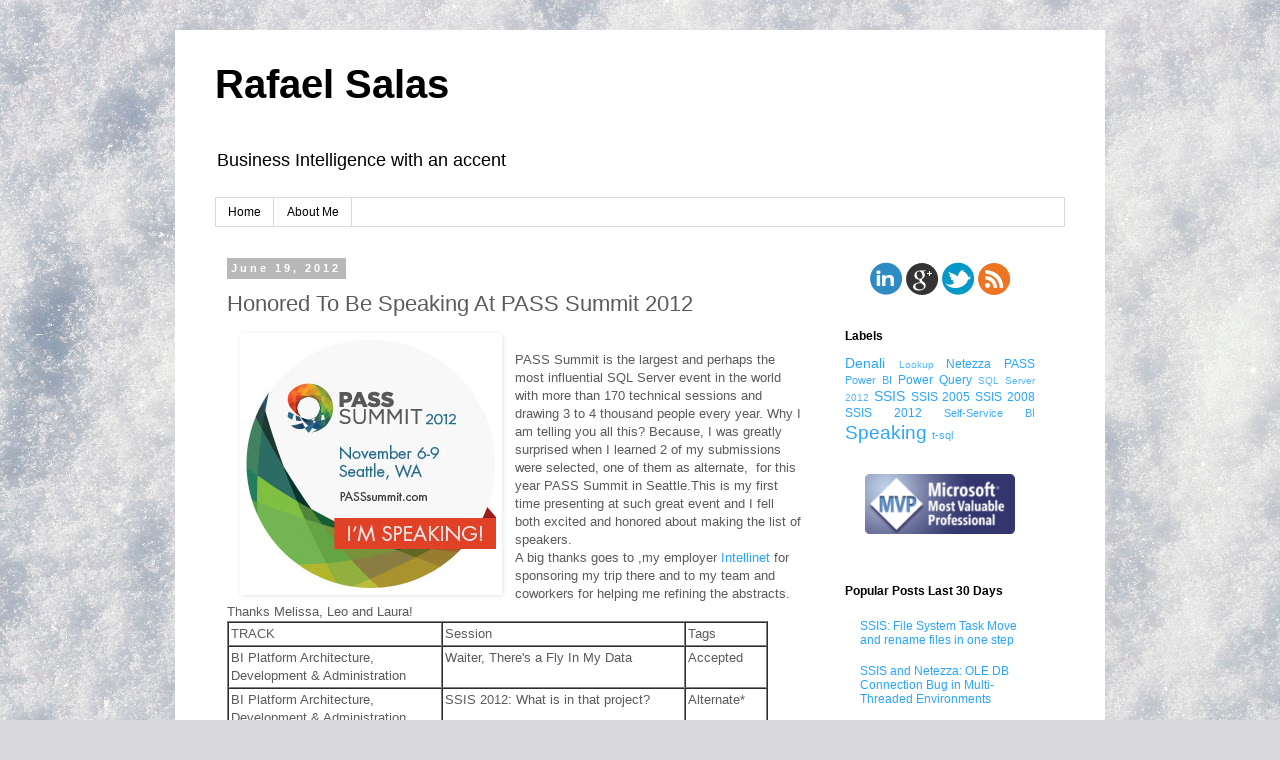

--- FILE ---
content_type: text/html; charset=UTF-8
request_url: http://www.rafael-salas.com/2012/06/honored-to-be-speaking-at-pass-summit.html
body_size: 11583
content:
<!DOCTYPE html>
<html class='v2' dir='ltr' lang='en'>
<head>
<link href='https://www.blogger.com/static/v1/widgets/335934321-css_bundle_v2.css' rel='stylesheet' type='text/css'/>
<meta content='width=1100' name='viewport'/>
<meta content='text/html; charset=UTF-8' http-equiv='Content-Type'/>
<meta content='blogger' name='generator'/>
<link href='http://www.rafael-salas.com/favicon.ico' rel='icon' type='image/x-icon'/>
<link href='http://www.rafael-salas.com/2012/06/honored-to-be-speaking-at-pass-summit.html' rel='canonical'/>
<link rel="alternate" type="application/atom+xml" title="Rafael Salas - Atom" href="http://www.rafael-salas.com/feeds/posts/default" />
<link rel="alternate" type="application/rss+xml" title="Rafael Salas - RSS" href="http://www.rafael-salas.com/feeds/posts/default?alt=rss" />
<link rel="service.post" type="application/atom+xml" title="Rafael Salas - Atom" href="https://www.blogger.com/feeds/29438013/posts/default" />

<link rel="alternate" type="application/atom+xml" title="Rafael Salas - Atom" href="http://www.rafael-salas.com/feeds/4188940371672013718/comments/default" />
<!--Can't find substitution for tag [blog.ieCssRetrofitLinks]-->
<link href='https://blogger.googleusercontent.com/img/b/R29vZ2xl/AVvXsEjnvbYTcZHS-hluUPndrOqAn-B6pfHl22MbuNMd30hGI48JmrNAIiIytvk7Id1DZj4xko2_1upKhiHGvENHemLQcQdNvfEDYXF9s0j9PEFLNKAmIkAJmtyWpVeM7vq5hX07DWFE/s1600/PASS_2012_SpeakingButton_250x250.jpg' rel='image_src'/>
<meta content='http://www.rafael-salas.com/2012/06/honored-to-be-speaking-at-pass-summit.html' property='og:url'/>
<meta content='Honored To Be Speaking At PASS Summit 2012' property='og:title'/>
<meta content='Rafael Salas technical blog about Business Intelligence and related technologies.' property='og:description'/>
<meta content='https://blogger.googleusercontent.com/img/b/R29vZ2xl/AVvXsEjnvbYTcZHS-hluUPndrOqAn-B6pfHl22MbuNMd30hGI48JmrNAIiIytvk7Id1DZj4xko2_1upKhiHGvENHemLQcQdNvfEDYXF9s0j9PEFLNKAmIkAJmtyWpVeM7vq5hX07DWFE/w1200-h630-p-k-no-nu/PASS_2012_SpeakingButton_250x250.jpg' property='og:image'/>
<title>Rafael Salas: Honored To Be Speaking At PASS Summit 2012</title>
<style id='page-skin-1' type='text/css'><!--
/*
-----------------------------------------------
Blogger Template Style
Name:     Simple
Designer: Blogger
URL:      www.blogger.com
----------------------------------------------- */
/* Content
----------------------------------------------- */
body {
font: normal normal 12px 'Trebuchet MS', Trebuchet, Verdana, sans-serif;
color: #5b5b5b;
background: #dadadc url(//themes.googleusercontent.com/image?id=1H4RPagP3NxwlkCrVuQKUYUd5snXvaKTagGtkdgXEgve0VpSn-G5s8eBYdMsiQzVSvRpe) no-repeat fixed top center /* Credit: A330Pilot (http://www.istockphoto.com/googleimages.php?id=5906800&platform=blogger) */;
padding: 0 0 0 0;
}
html body .region-inner {
min-width: 0;
max-width: 100%;
width: auto;
}
h2 {
font-size: 22px;
}
a:link {
text-decoration:none;
color: #29a5ff;
}
a:visited {
text-decoration:none;
color: #9fc5e8;
}
a:hover {
text-decoration:underline;
color: #a6ff2a;
}
.body-fauxcolumn-outer .fauxcolumn-inner {
background: transparent none repeat scroll top left;
_background-image: none;
}
.body-fauxcolumn-outer .cap-top {
position: absolute;
z-index: 1;
height: 400px;
width: 100%;
}
.body-fauxcolumn-outer .cap-top .cap-left {
width: 100%;
background: transparent none repeat-x scroll top left;
_background-image: none;
}
.content-outer {
-moz-box-shadow: 0 0 0 rgba(0, 0, 0, .15);
-webkit-box-shadow: 0 0 0 rgba(0, 0, 0, .15);
-goog-ms-box-shadow: 0 0 0 #333333;
box-shadow: 0 0 0 rgba(0, 0, 0, .15);
margin-bottom: 1px;
}
.content-inner {
padding: 10px 40px;
}
.content-inner {
background-color: #ffffff;
}
/* Header
----------------------------------------------- */
.header-outer {
background: transparent none repeat-x scroll 0 -400px;
_background-image: none;
}
.Header h1 {
font: normal bold 40px 'Trebuchet MS',Trebuchet,Verdana,sans-serif;
color: #000000;
text-shadow: 0 0 0 rgba(0, 0, 0, .2);
}
.Header h1 a {
color: #000000;
}
.Header .description {
font-size: 18px;
color: #000000;
}
.header-inner .Header .titlewrapper {
padding: 22px 0;
}
.header-inner .Header .descriptionwrapper {
padding: 0 0;
}
/* Tabs
----------------------------------------------- */
.tabs-inner .section:first-child {
border-top: 0 solid #dadada;
}
.tabs-inner .section:first-child ul {
margin-top: -1px;
border-top: 1px solid #dadada;
border-left: 1px solid #dadada;
border-right: 1px solid #dadada;
}
.tabs-inner .widget ul {
background: transparent none repeat-x scroll 0 -800px;
_background-image: none;
border-bottom: 1px solid #dadada;
margin-top: 0;
margin-left: -30px;
margin-right: -30px;
}
.tabs-inner .widget li a {
display: inline-block;
padding: .6em 1em;
font: normal normal 12px 'Trebuchet MS', Trebuchet, Verdana, sans-serif;
color: #000000;
border-left: 1px solid #ffffff;
border-right: 1px solid #dadada;
}
.tabs-inner .widget li:first-child a {
border-left: none;
}
.tabs-inner .widget li.selected a, .tabs-inner .widget li a:hover {
color: #000000;
background-color: #ececec;
text-decoration: none;
}
/* Columns
----------------------------------------------- */
.main-outer {
border-top: 0 solid transparent;
}
.fauxcolumn-left-outer .fauxcolumn-inner {
border-right: 1px solid transparent;
}
.fauxcolumn-right-outer .fauxcolumn-inner {
border-left: 1px solid transparent;
}
/* Headings
----------------------------------------------- */
div.widget > h2,
div.widget h2.title {
margin: 0 0 1em 0;
font: normal bold 12px 'Trebuchet MS',Trebuchet,Verdana,sans-serif;
color: #000000;
}
/* Widgets
----------------------------------------------- */
.widget .zippy {
color: #949494;
text-shadow: 2px 2px 1px rgba(0, 0, 0, .1);
}
.widget .popular-posts ul {
list-style: none;
}
/* Posts
----------------------------------------------- */
h2.date-header {
font: normal bold 11px Arial, Tahoma, Helvetica, FreeSans, sans-serif;
}
.date-header span {
background-color: #b8b8b8;
color: #ffffff;
padding: 0.4em;
letter-spacing: 3px;
margin: inherit;
}
.main-inner {
padding-top: 35px;
padding-bottom: 65px;
}
.main-inner .column-center-inner {
padding: 0 0;
}
.main-inner .column-center-inner .section {
margin: 0 1em;
}
.post {
margin: 0 0 45px 0;
}
h3.post-title, .comments h4 {
font: normal normal 22px 'Trebuchet MS',Trebuchet,Verdana,sans-serif;
margin: .75em 0 0;
}
.post-body {
font-size: 110%;
line-height: 1.4;
position: relative;
}
.post-body img, .post-body .tr-caption-container, .Profile img, .Image img,
.BlogList .item-thumbnail img {
padding: 2px;
background: #ffffff;
border: 1px solid #ffffff;
-moz-box-shadow: 1px 1px 5px rgba(0, 0, 0, .1);
-webkit-box-shadow: 1px 1px 5px rgba(0, 0, 0, .1);
box-shadow: 1px 1px 5px rgba(0, 0, 0, .1);
}
.post-body img, .post-body .tr-caption-container {
padding: 5px;
}
.post-body .tr-caption-container {
color: #666666;
}
.post-body .tr-caption-container img {
padding: 0;
background: transparent;
border: none;
-moz-box-shadow: 0 0 0 rgba(0, 0, 0, .1);
-webkit-box-shadow: 0 0 0 rgba(0, 0, 0, .1);
box-shadow: 0 0 0 rgba(0, 0, 0, .1);
}
.post-header {
margin: 0 0 1.5em;
line-height: 1.6;
font-size: 90%;
}
.post-footer {
margin: 20px -2px 0;
padding: 5px 10px;
color: #5b5b5b;
background-color: #ececec;
border-bottom: 1px solid #ececec;
line-height: 1.6;
font-size: 90%;
}
#comments .comment-author {
padding-top: 1.5em;
border-top: 1px solid transparent;
background-position: 0 1.5em;
}
#comments .comment-author:first-child {
padding-top: 0;
border-top: none;
}
.avatar-image-container {
margin: .2em 0 0;
}
#comments .avatar-image-container img {
border: 1px solid #ffffff;
}
/* Comments
----------------------------------------------- */
.comments .comments-content .icon.blog-author {
background-repeat: no-repeat;
background-image: url([data-uri]);
}
.comments .comments-content .loadmore a {
border-top: 1px solid #949494;
border-bottom: 1px solid #949494;
}
.comments .comment-thread.inline-thread {
background-color: #ececec;
}
.comments .continue {
border-top: 2px solid #949494;
}
/* Accents
---------------------------------------------- */
.section-columns td.columns-cell {
border-left: 1px solid transparent;
}
.blog-pager {
background: transparent url(//www.blogblog.com/1kt/simple/paging_dot.png) repeat-x scroll top center;
}
.blog-pager-older-link, .home-link,
.blog-pager-newer-link {
background-color: #ffffff;
padding: 5px;
}
.footer-outer {
border-top: 1px dashed #bbbbbb;
}
/* Mobile
----------------------------------------------- */
body.mobile  {
background-size: auto;
}
.mobile .body-fauxcolumn-outer {
background: transparent none repeat scroll top left;
}
.mobile .body-fauxcolumn-outer .cap-top {
background-size: 100% auto;
}
.mobile .content-outer {
-webkit-box-shadow: 0 0 3px rgba(0, 0, 0, .15);
box-shadow: 0 0 3px rgba(0, 0, 0, .15);
}
.mobile .tabs-inner .widget ul {
margin-left: 0;
margin-right: 0;
}
.mobile .post {
margin: 0;
}
.mobile .main-inner .column-center-inner .section {
margin: 0;
}
.mobile .date-header span {
padding: 0.1em 10px;
margin: 0 -10px;
}
.mobile h3.post-title {
margin: 0;
}
.mobile .blog-pager {
background: transparent none no-repeat scroll top center;
}
.mobile .footer-outer {
border-top: none;
}
.mobile .main-inner, .mobile .footer-inner {
background-color: #ffffff;
}
.mobile-index-contents {
color: #5b5b5b;
}
.mobile-link-button {
background-color: #29a5ff;
}
.mobile-link-button a:link, .mobile-link-button a:visited {
color: #ffffff;
}
.mobile .tabs-inner .section:first-child {
border-top: none;
}
.mobile .tabs-inner .PageList .widget-content {
background-color: #ececec;
color: #000000;
border-top: 1px solid #dadada;
border-bottom: 1px solid #dadada;
}
.mobile .tabs-inner .PageList .widget-content .pagelist-arrow {
border-left: 1px solid #dadada;
}

--></style>
<style id='template-skin-1' type='text/css'><!--
body {
min-width: 930px;
}
.content-outer, .content-fauxcolumn-outer, .region-inner {
min-width: 930px;
max-width: 930px;
_width: 930px;
}
.main-inner .columns {
padding-left: 0px;
padding-right: 250px;
}
.main-inner .fauxcolumn-center-outer {
left: 0px;
right: 250px;
/* IE6 does not respect left and right together */
_width: expression(this.parentNode.offsetWidth -
parseInt("0px") -
parseInt("250px") + 'px');
}
.main-inner .fauxcolumn-left-outer {
width: 0px;
}
.main-inner .fauxcolumn-right-outer {
width: 250px;
}
.main-inner .column-left-outer {
width: 0px;
right: 100%;
margin-left: -0px;
}
.main-inner .column-right-outer {
width: 250px;
margin-right: -250px;
}
#layout {
min-width: 0;
}
#layout .content-outer {
min-width: 0;
width: 800px;
}
#layout .region-inner {
min-width: 0;
width: auto;
}
body#layout div.add_widget {
padding: 8px;
}
body#layout div.add_widget a {
margin-left: 32px;
}
--></style>
<style>
    body {background-image:url(\/\/themes.googleusercontent.com\/image?id=1H4RPagP3NxwlkCrVuQKUYUd5snXvaKTagGtkdgXEgve0VpSn-G5s8eBYdMsiQzVSvRpe);}
    
@media (max-width: 200px) { body {background-image:url(\/\/themes.googleusercontent.com\/image?id=1H4RPagP3NxwlkCrVuQKUYUd5snXvaKTagGtkdgXEgve0VpSn-G5s8eBYdMsiQzVSvRpe&options=w200);}}
@media (max-width: 400px) and (min-width: 201px) { body {background-image:url(\/\/themes.googleusercontent.com\/image?id=1H4RPagP3NxwlkCrVuQKUYUd5snXvaKTagGtkdgXEgve0VpSn-G5s8eBYdMsiQzVSvRpe&options=w400);}}
@media (max-width: 800px) and (min-width: 401px) { body {background-image:url(\/\/themes.googleusercontent.com\/image?id=1H4RPagP3NxwlkCrVuQKUYUd5snXvaKTagGtkdgXEgve0VpSn-G5s8eBYdMsiQzVSvRpe&options=w800);}}
@media (max-width: 1200px) and (min-width: 801px) { body {background-image:url(\/\/themes.googleusercontent.com\/image?id=1H4RPagP3NxwlkCrVuQKUYUd5snXvaKTagGtkdgXEgve0VpSn-G5s8eBYdMsiQzVSvRpe&options=w1200);}}
/* Last tag covers anything over one higher than the previous max-size cap. */
@media (min-width: 1201px) { body {background-image:url(\/\/themes.googleusercontent.com\/image?id=1H4RPagP3NxwlkCrVuQKUYUd5snXvaKTagGtkdgXEgve0VpSn-G5s8eBYdMsiQzVSvRpe&options=w1600);}}
  </style>
<script type='text/javascript'>
        (function(i,s,o,g,r,a,m){i['GoogleAnalyticsObject']=r;i[r]=i[r]||function(){
        (i[r].q=i[r].q||[]).push(arguments)},i[r].l=1*new Date();a=s.createElement(o),
        m=s.getElementsByTagName(o)[0];a.async=1;a.src=g;m.parentNode.insertBefore(a,m)
        })(window,document,'script','https://www.google-analytics.com/analytics.js','ga');
        ga('create', 'UA-4201981-1', 'auto', 'blogger');
        ga('blogger.send', 'pageview');
      </script>
<link href='https://www.blogger.com/dyn-css/authorization.css?targetBlogID=29438013&amp;zx=9449be4d-6c3b-4e76-a407-bedded63d685' media='none' onload='if(media!=&#39;all&#39;)media=&#39;all&#39;' rel='stylesheet'/><noscript><link href='https://www.blogger.com/dyn-css/authorization.css?targetBlogID=29438013&amp;zx=9449be4d-6c3b-4e76-a407-bedded63d685' rel='stylesheet'/></noscript>
<meta name='google-adsense-platform-account' content='ca-host-pub-1556223355139109'/>
<meta name='google-adsense-platform-domain' content='blogspot.com'/>

</head>
<body class='loading variant-simplysimple'>
<div class='navbar no-items section' id='navbar' name='Navbar'>
</div>
<div class='body-fauxcolumns'>
<div class='fauxcolumn-outer body-fauxcolumn-outer'>
<div class='cap-top'>
<div class='cap-left'></div>
<div class='cap-right'></div>
</div>
<div class='fauxborder-left'>
<div class='fauxborder-right'></div>
<div class='fauxcolumn-inner'>
</div>
</div>
<div class='cap-bottom'>
<div class='cap-left'></div>
<div class='cap-right'></div>
</div>
</div>
</div>
<div class='content'>
<div class='content-fauxcolumns'>
<div class='fauxcolumn-outer content-fauxcolumn-outer'>
<div class='cap-top'>
<div class='cap-left'></div>
<div class='cap-right'></div>
</div>
<div class='fauxborder-left'>
<div class='fauxborder-right'></div>
<div class='fauxcolumn-inner'>
</div>
</div>
<div class='cap-bottom'>
<div class='cap-left'></div>
<div class='cap-right'></div>
</div>
</div>
</div>
<div class='content-outer'>
<div class='content-cap-top cap-top'>
<div class='cap-left'></div>
<div class='cap-right'></div>
</div>
<div class='fauxborder-left content-fauxborder-left'>
<div class='fauxborder-right content-fauxborder-right'></div>
<div class='content-inner'>
<header>
<div class='header-outer'>
<div class='header-cap-top cap-top'>
<div class='cap-left'></div>
<div class='cap-right'></div>
</div>
<div class='fauxborder-left header-fauxborder-left'>
<div class='fauxborder-right header-fauxborder-right'></div>
<div class='region-inner header-inner'>
<div class='header section' id='header' name='Header'><div class='widget Header' data-version='1' id='Header1'>
<div id='header-inner'>
<div class='titlewrapper'>
<h1 class='title'>
<a href='http://www.rafael-salas.com/'>
Rafael Salas
</a>
</h1>
</div>
<div class='descriptionwrapper'>
<p class='description'><span>Business Intelligence with an accent</span></p>
</div>
</div>
</div></div>
</div>
</div>
<div class='header-cap-bottom cap-bottom'>
<div class='cap-left'></div>
<div class='cap-right'></div>
</div>
</div>
</header>
<div class='tabs-outer'>
<div class='tabs-cap-top cap-top'>
<div class='cap-left'></div>
<div class='cap-right'></div>
</div>
<div class='fauxborder-left tabs-fauxborder-left'>
<div class='fauxborder-right tabs-fauxborder-right'></div>
<div class='region-inner tabs-inner'>
<div class='tabs section' id='crosscol' name='Cross-Column'><div class='widget PageList' data-version='1' id='PageList1'>
<h2>Pages</h2>
<div class='widget-content'>
<ul>
<li>
<a href='http://www.rafael-salas.com/'>Home</a>
</li>
<li>
<a href='http://www.rafael-salas.com/p/about_15.html'>About Me</a>
</li>
</ul>
<div class='clear'></div>
</div>
</div></div>
<div class='tabs no-items section' id='crosscol-overflow' name='Cross-Column 2'></div>
</div>
</div>
<div class='tabs-cap-bottom cap-bottom'>
<div class='cap-left'></div>
<div class='cap-right'></div>
</div>
</div>
<div class='main-outer'>
<div class='main-cap-top cap-top'>
<div class='cap-left'></div>
<div class='cap-right'></div>
</div>
<div class='fauxborder-left main-fauxborder-left'>
<div class='fauxborder-right main-fauxborder-right'></div>
<div class='region-inner main-inner'>
<div class='columns fauxcolumns'>
<div class='fauxcolumn-outer fauxcolumn-center-outer'>
<div class='cap-top'>
<div class='cap-left'></div>
<div class='cap-right'></div>
</div>
<div class='fauxborder-left'>
<div class='fauxborder-right'></div>
<div class='fauxcolumn-inner'>
</div>
</div>
<div class='cap-bottom'>
<div class='cap-left'></div>
<div class='cap-right'></div>
</div>
</div>
<div class='fauxcolumn-outer fauxcolumn-left-outer'>
<div class='cap-top'>
<div class='cap-left'></div>
<div class='cap-right'></div>
</div>
<div class='fauxborder-left'>
<div class='fauxborder-right'></div>
<div class='fauxcolumn-inner'>
</div>
</div>
<div class='cap-bottom'>
<div class='cap-left'></div>
<div class='cap-right'></div>
</div>
</div>
<div class='fauxcolumn-outer fauxcolumn-right-outer'>
<div class='cap-top'>
<div class='cap-left'></div>
<div class='cap-right'></div>
</div>
<div class='fauxborder-left'>
<div class='fauxborder-right'></div>
<div class='fauxcolumn-inner'>
</div>
</div>
<div class='cap-bottom'>
<div class='cap-left'></div>
<div class='cap-right'></div>
</div>
</div>
<!-- corrects IE6 width calculation -->
<div class='columns-inner'>
<div class='column-center-outer'>
<div class='column-center-inner'>
<div class='main section' id='main' name='Main'><div class='widget Blog' data-version='1' id='Blog1'>
<div class='blog-posts hfeed'>

          <div class="date-outer">
        
<h2 class='date-header'><span>June 19, 2012</span></h2>

          <div class="date-posts">
        
<div class='post-outer'>
<div class='post hentry uncustomized-post-template' itemprop='blogPost' itemscope='itemscope' itemtype='http://schema.org/BlogPosting'>
<meta content='https://blogger.googleusercontent.com/img/b/R29vZ2xl/AVvXsEjnvbYTcZHS-hluUPndrOqAn-B6pfHl22MbuNMd30hGI48JmrNAIiIytvk7Id1DZj4xko2_1upKhiHGvENHemLQcQdNvfEDYXF9s0j9PEFLNKAmIkAJmtyWpVeM7vq5hX07DWFE/s1600/PASS_2012_SpeakingButton_250x250.jpg' itemprop='image_url'/>
<meta content='29438013' itemprop='blogId'/>
<meta content='4188940371672013718' itemprop='postId'/>
<a name='4188940371672013718'></a>
<h3 class='post-title entry-title' itemprop='name'>
Honored To Be Speaking At PASS Summit 2012
</h3>
<div class='post-header'>
<div class='post-header-line-1'></div>
</div>
<div class='post-body entry-content' id='post-body-4188940371672013718' itemprop='description articleBody'>
<div class="wlWriterEditableSmartContent" id="scid:8747F07C-CDE8-481f-B0DF-C6CFD074BF67:561a62e6-d53f-4238-9a92-ead8c26c3dec" style="display: inline; float: left; margin: 0px; padding: 0px;">
<div class="separator" style="clear: both; text-align: center;">
<a href="https://blogger.googleusercontent.com/img/b/R29vZ2xl/AVvXsEjnvbYTcZHS-hluUPndrOqAn-B6pfHl22MbuNMd30hGI48JmrNAIiIytvk7Id1DZj4xko2_1upKhiHGvENHemLQcQdNvfEDYXF9s0j9PEFLNKAmIkAJmtyWpVeM7vq5hX07DWFE/s1600/PASS_2012_SpeakingButton_250x250.jpg" imageanchor="1" style="margin-left: 1em; margin-right: 1em;"><img border="0" src="https://blogger.googleusercontent.com/img/b/R29vZ2xl/AVvXsEjnvbYTcZHS-hluUPndrOqAn-B6pfHl22MbuNMd30hGI48JmrNAIiIytvk7Id1DZj4xko2_1upKhiHGvENHemLQcQdNvfEDYXF9s0j9PEFLNKAmIkAJmtyWpVeM7vq5hX07DWFE/s1600/PASS_2012_SpeakingButton_250x250.jpg" /></a></div>
</div>
<br />PASS Summit is the largest and perhaps the most influential SQL Server event in the world with more than 170 technical sessions and drawing 3 to 4 thousand people every year. Why I am telling you all this? Because, I was greatly surprised when I learned 2 of my submissions were selected, one of them as alternate,&nbsp; for this year PASS Summit in Seattle.This is my first time presenting at such great event and I fell both excited and honored about making the list of speakers. <br />
A big thanks goes to ,my employer <a href="http://intellinet.com/" target="_blank">Intellinet</a> for sponsoring my trip there and to my team and coworkers for helping me refining the abstracts. Thanks Melissa, Leo and Laura!<br />
<table border="1" cellpadding="2" cellspacing="0" style="width: 541px;"> <tbody>
<tr> <td valign="top" width="216">TRACK</td> <td valign="top" width="245">Session</td> <td valign="top" width="78">Tags</td></tr>
<tr> <td valign="top" width="216">BI Platform Architecture, Development &amp; Administration</td> <td valign="top" width="245">Waiter, There's a Fly In My Data</td> <td valign="top" width="78">Accepted</td></tr>
<tr> <td valign="top" width="216">BI Platform Architecture, Development &amp; Administration</td> <td valign="top" width="245">SSIS 2012: What is in that project?</td> <td valign="top" width="78">Alternate*</td></tr>
</tbody></table>
*Alternate means that it has been accepted as an alternate session in the event that an accepted session is declined or canceled.&nbsp; <br />
<br />
Browse the full schedule&nbsp;in <a href="http://www.sqlpass.org/summit/2012/Sessions/ConferenceSessions.aspx?spid=65&amp;p=1&amp;preferred=false" target="_blank">PASS website</a>. I hope you can attend.<br />
I will see you in Seattle!
<div style='clear: both;'></div>
</div>
<div class='post-footer'>
<div class='post-footer-line post-footer-line-1'>
<span class='post-author vcard'>
Posted by
<span class='fn' itemprop='author' itemscope='itemscope' itemtype='http://schema.org/Person'>
<meta content='https://www.blogger.com/profile/16375071697865176825' itemprop='url'/>
<a class='g-profile' href='https://www.blogger.com/profile/16375071697865176825' rel='author' title='author profile'>
<span itemprop='name'>Rafa Salas</span>
</a>
</span>
</span>
<span class='post-timestamp'>
</span>
<span class='post-comment-link'>
</span>
<span class='post-icons'>
<span class='item-action'>
<a href='https://www.blogger.com/email-post/29438013/4188940371672013718' title='Email Post'>
<img alt='' class='icon-action' height='13' src='https://resources.blogblog.com/img/icon18_email.gif' width='18'/>
</a>
</span>
<span class='item-control blog-admin pid-383906270'>
<a href='https://www.blogger.com/post-edit.g?blogID=29438013&postID=4188940371672013718&from=pencil' title='Edit Post'>
<img alt='' class='icon-action' height='18' src='https://resources.blogblog.com/img/icon18_edit_allbkg.gif' width='18'/>
</a>
</span>
</span>
<div class='post-share-buttons goog-inline-block'>
<a class='goog-inline-block share-button sb-email' href='https://www.blogger.com/share-post.g?blogID=29438013&postID=4188940371672013718&target=email' target='_blank' title='Email This'><span class='share-button-link-text'>Email This</span></a><a class='goog-inline-block share-button sb-blog' href='https://www.blogger.com/share-post.g?blogID=29438013&postID=4188940371672013718&target=blog' onclick='window.open(this.href, "_blank", "height=270,width=475"); return false;' target='_blank' title='BlogThis!'><span class='share-button-link-text'>BlogThis!</span></a><a class='goog-inline-block share-button sb-twitter' href='https://www.blogger.com/share-post.g?blogID=29438013&postID=4188940371672013718&target=twitter' target='_blank' title='Share to X'><span class='share-button-link-text'>Share to X</span></a><a class='goog-inline-block share-button sb-facebook' href='https://www.blogger.com/share-post.g?blogID=29438013&postID=4188940371672013718&target=facebook' onclick='window.open(this.href, "_blank", "height=430,width=640"); return false;' target='_blank' title='Share to Facebook'><span class='share-button-link-text'>Share to Facebook</span></a><a class='goog-inline-block share-button sb-pinterest' href='https://www.blogger.com/share-post.g?blogID=29438013&postID=4188940371672013718&target=pinterest' target='_blank' title='Share to Pinterest'><span class='share-button-link-text'>Share to Pinterest</span></a>
</div>
</div>
<div class='post-footer-line post-footer-line-2'>
<span class='post-labels'>
Labels:
<a href='http://www.rafael-salas.com/search/label/PASS' rel='tag'>PASS</a>,
<a href='http://www.rafael-salas.com/search/label/Speaking' rel='tag'>Speaking</a>
</span>
</div>
<div class='post-footer-line post-footer-line-3'>
<span class='post-location'>
</span>
</div>
</div>
</div>
<div class='comments' id='comments'>
<a name='comments'></a>
<h4>No comments:</h4>
<div id='Blog1_comments-block-wrapper'>
<dl class='avatar-comment-indent' id='comments-block'>
</dl>
</div>
<p class='comment-footer'>
<div class='comment-form'>
<a name='comment-form'></a>
<h4 id='comment-post-message'>Post a Comment</h4>
<p>I will love to hear your feedback and comments. Thanks.</p>
<a href='https://www.blogger.com/comment/frame/29438013?po=4188940371672013718&hl=en&saa=85391&origin=http://www.rafael-salas.com' id='comment-editor-src'></a>
<iframe allowtransparency='true' class='blogger-iframe-colorize blogger-comment-from-post' frameborder='0' height='410px' id='comment-editor' name='comment-editor' src='' width='100%'></iframe>
<script src='https://www.blogger.com/static/v1/jsbin/2830521187-comment_from_post_iframe.js' type='text/javascript'></script>
<script type='text/javascript'>
      BLOG_CMT_createIframe('https://www.blogger.com/rpc_relay.html');
    </script>
</div>
</p>
</div>
</div>

        </div></div>
      
</div>
<div class='blog-pager' id='blog-pager'>
<span id='blog-pager-newer-link'>
<a class='blog-pager-newer-link' href='http://www.rafael-salas.com/2012/08/ssis-2012-and-my-old-etl-framework.html' id='Blog1_blog-pager-newer-link' title='Newer Post'>Newer Post</a>
</span>
<span id='blog-pager-older-link'>
<a class='blog-pager-older-link' href='http://www.rafael-salas.com/2012/04/presenting-at-triangle-sql-server-user.html' id='Blog1_blog-pager-older-link' title='Older Post'>Older Post</a>
</span>
<a class='home-link' href='http://www.rafael-salas.com/'>Home</a>
</div>
<div class='clear'></div>
<div class='post-feeds'>
<div class='feed-links'>
Subscribe to:
<a class='feed-link' href='http://www.rafael-salas.com/feeds/4188940371672013718/comments/default' target='_blank' type='application/atom+xml'>Post Comments (Atom)</a>
</div>
</div>
</div></div>
</div>
</div>
<div class='column-left-outer'>
<div class='column-left-inner'>
<aside>
</aside>
</div>
</div>
<div class='column-right-outer'>
<div class='column-right-inner'>
<aside>
<div class='sidebar section' id='sidebar-right-1'><div class='widget HTML' data-version='1' id='HTML2'>
<div class='widget-content'>
<div style="text-align: center;">
<a href="http://www.linkedin.com/in/rafaelsalas" target="_blank"><img border="0" src="https://blogger.googleusercontent.com/img/b/R29vZ2xl/AVvXsEiL3OOmsn51aYS7fQ9wkzwnQ2xLO6iR0zdVeBlM8keKEepQ0cp7tY_X0cwOR-0seGpDxSd_e-SAP1UP3gmmfSdeijZtI7kuHI-mZr1_990o3Q38syI0XOUuhzvIjWw6cJYW9L_N/s1600/LinkedIn.png" /></a>
<a href="https://plus.google.com/116687955206452017583/posts" target="_blank"><img border="0" src="https://blogger.googleusercontent.com/img/b/R29vZ2xl/AVvXsEhqWK89N80Em-K9wJaC8nqfrD3gL3834c8t3jxRl67yVVS5PiB1GJ4P9_cOsX5FhvOGfjpsOasK4MWl-Lp2UiNfnd7tbw5LevM8WX8zoK_s4G1zrwVnDbmnNZuN5xwv9-g_ZOpr/s1600/Google+.png" /></a>
<a href="https://twitter.com/RafSalas" target="_blank"><img border="0" src="https://blogger.googleusercontent.com/img/b/R29vZ2xl/AVvXsEiaIt3eWZcyl02cREPQkLu3Grt70uGnjpb7Ff6u3vZkMbCEzdcT8SMrJ8ZiStFiVsTOayuBrJ1eA66VayWwxJPWGkpWrrXnNaIFtXPnz8QrT3L0gagC660zXk_XBlvBtabZRg-f/s1600/Twitter.png" /></a>
<a href="http://feeds.feedburner.com/RafaelS" target="_blank"><img border="0" src="https://blogger.googleusercontent.com/img/b/R29vZ2xl/AVvXsEjGOEu51i4QhFf2MNgCDotFH9RUslCK7uVdiEwjIsIIxbrpbp_7Y9k57ka6-O7RyQ3pqHq3mV41FxH4OzwHqOscNnLaXPFhO06cbZjV7gx83-mTeeEDAmqHs4YX9069kBANnxBE/s1600/Feed.png" /></a></div>
</div>
<div class='clear'></div>
</div><div class='widget Label' data-version='1' id='Label1'>
<h2>Labels</h2>
<div class='widget-content cloud-label-widget-content'>
<span class='label-size label-size-4'>
<a dir='ltr' href='http://www.rafael-salas.com/search/label/Denali'>Denali</a>
</span>
<span class='label-size label-size-1'>
<a dir='ltr' href='http://www.rafael-salas.com/search/label/Lookup'>Lookup</a>
</span>
<span class='label-size label-size-3'>
<a dir='ltr' href='http://www.rafael-salas.com/search/label/Netezza'>Netezza</a>
</span>
<span class='label-size label-size-3'>
<a dir='ltr' href='http://www.rafael-salas.com/search/label/PASS'>PASS</a>
</span>
<span class='label-size label-size-2'>
<a dir='ltr' href='http://www.rafael-salas.com/search/label/Power%20BI'>Power BI</a>
</span>
<span class='label-size label-size-3'>
<a dir='ltr' href='http://www.rafael-salas.com/search/label/Power%20Query'>Power Query</a>
</span>
<span class='label-size label-size-1'>
<a dir='ltr' href='http://www.rafael-salas.com/search/label/SQL%20Server%202012'>SQL Server 2012</a>
</span>
<span class='label-size label-size-4'>
<a dir='ltr' href='http://www.rafael-salas.com/search/label/SSIS'>SSIS</a>
</span>
<span class='label-size label-size-3'>
<a dir='ltr' href='http://www.rafael-salas.com/search/label/SSIS%202005'>SSIS 2005</a>
</span>
<span class='label-size label-size-3'>
<a dir='ltr' href='http://www.rafael-salas.com/search/label/SSIS%202008'>SSIS 2008</a>
</span>
<span class='label-size label-size-3'>
<a dir='ltr' href='http://www.rafael-salas.com/search/label/SSIS%202012'>SSIS 2012</a>
</span>
<span class='label-size label-size-2'>
<a dir='ltr' href='http://www.rafael-salas.com/search/label/Self-Service%20BI'>Self-Service BI</a>
</span>
<span class='label-size label-size-5'>
<a dir='ltr' href='http://www.rafael-salas.com/search/label/Speaking'>Speaking</a>
</span>
<span class='label-size label-size-2'>
<a dir='ltr' href='http://www.rafael-salas.com/search/label/t-sql'>t-sql</a>
</span>
<div class='clear'></div>
</div>
</div><div class='widget HTML' data-version='1' id='HTML3'>
<div class='widget-content'>
<div class="separator" style="clear: both; text-align: center;">
<a href="http://mvp.microsoft.com/en-us/mvp/Rafael%20Salas-38733" imageanchor="1" style="margin-left: 1em; margin-right: 1em;"><img border="0" src="https://blogger.googleusercontent.com/img/b/R29vZ2xl/AVvXsEhbafktfFfbcWP-cNE2kZMbhR13T0aRq0xdDeiyAwuU6Jvll0vbnRwPZujVPvzJ7P4af3aoiZ2LWs3C-KcgFIgREL2-HDAzk9crJ3Z0c0PWwubHENuBjuZzZW-1jkTiVE2QAQvo/s1600/mvplogo+-small1.png" height="60" width="150" /></a></div>
<br />
</div>
<div class='clear'></div>
</div><div class='widget PopularPosts' data-version='1' id='PopularPosts1'>
<h2>Popular Posts Last 30 Days</h2>
<div class='widget-content popular-posts'>
<ul>
<li>
<a href='http://www.rafael-salas.com/2007/03/ssis-file-system-task-move-and-rename.html'>SSIS: File System Task Move and rename files in one step</a>
</li>
<li>
<a href='http://www.rafael-salas.com/2011/02/ssis-and-netezza-ole-db-connection-bug.html'>SSIS and Netezza: OLE DB Connection Bug in Multi-Threaded Environments</a>
</li>
<li>
<a href='http://www.rafael-salas.com/2006/12/import-header-line-tables-_116683388696570741.html'>Import Header-Line tables into Dynamic Excel destinations II</a>
</li>
<li>
<a href='http://www.rafael-salas.com/2007/11/ssis-mapping-parameter-inside-of.html'>SSIS: Mapping parameter inside of a Execute SQL Task, OLE DB Source Component or Datareader component</a>
</li>
<li>
<a href='http://www.rafael-salas.com/2010/01/ssis-loop-through-multiple-database.html'>SSIS: Loop Through multiple Database Instances (Dynamic Connection)</a>
</li>
</ul>
<div class='clear'></div>
</div>
</div><div class='widget BlogSearch' data-version='1' id='BlogSearch1'>
<h2 class='title'>Search my blog</h2>
<div class='widget-content'>
<div id='BlogSearch1_form'>
<form action='http://www.rafael-salas.com/search' class='gsc-search-box' target='_top'>
<table cellpadding='0' cellspacing='0' class='gsc-search-box'>
<tbody>
<tr>
<td class='gsc-input'>
<input autocomplete='off' class='gsc-input' name='q' size='10' title='search' type='text' value=''/>
</td>
<td class='gsc-search-button'>
<input class='gsc-search-button' title='search' type='submit' value='Search'/>
</td>
</tr>
</tbody>
</table>
</form>
</div>
</div>
<div class='clear'></div>
</div><div class='widget Image' data-version='1' id='Image2'>
<h2>PASS Summit</h2>
<div class='widget-content'>
<a href='http://www.sqlpass.org/summit/2013/Sessions/SessionDetails.aspx?sid=4549'>
<img alt='PASS Summit' height='180' id='Image2_img' src='https://blogger.googleusercontent.com/img/b/R29vZ2xl/AVvXsEjyT0Z9IARBf8R7IEeRhCwrkFviDiYBe07jq42b2S0Libt0Ld0YdvHww2Oxj4cryWi4Bwy_egR8-UIdAaKLVMXrF3PfRZUvi5fgt_FvnLUYGMC8ShiPAJ8RJTIEDQURvBndiAd0/s240/PASS_2013_SpeakingButton_180x180.png' width='180'/>
</a>
<br/>
</div>
<div class='clear'></div>
</div></div>
<table border='0' cellpadding='0' cellspacing='0' class='section-columns columns-2'>
<tbody>
<tr>
<td class='first columns-cell'>
<div class='sidebar section' id='sidebar-right-2-1'><div class='widget Stats' data-version='1' id='Stats1'>
<h2>Total Pageviews</h2>
<div class='widget-content'>
<div id='Stats1_content' style='display: none;'>
<script src='https://www.gstatic.com/charts/loader.js' type='text/javascript'></script>
<span id='Stats1_sparklinespan' style='display:inline-block; width:75px; height:30px'></span>
<span class='counter-wrapper text-counter-wrapper' id='Stats1_totalCount'>
</span>
<div class='clear'></div>
</div>
</div>
</div></div>
</td>
<td class='columns-cell'>
<div class='sidebar no-items section' id='sidebar-right-2-2'></div>
</td>
</tr>
</tbody>
</table>
<div class='sidebar no-items section' id='sidebar-right-3'></div>
</aside>
</div>
</div>
</div>
<div style='clear: both'></div>
<!-- columns -->
</div>
<!-- main -->
</div>
</div>
<div class='main-cap-bottom cap-bottom'>
<div class='cap-left'></div>
<div class='cap-right'></div>
</div>
</div>
<footer>
<div class='footer-outer'>
<div class='footer-cap-top cap-top'>
<div class='cap-left'></div>
<div class='cap-right'></div>
</div>
<div class='fauxborder-left footer-fauxborder-left'>
<div class='fauxborder-right footer-fauxborder-right'></div>
<div class='region-inner footer-inner'>
<div class='foot no-items section' id='footer-1'></div>
<table border='0' cellpadding='0' cellspacing='0' class='section-columns columns-2'>
<tbody>
<tr>
<td class='first columns-cell'>
<div class='foot no-items section' id='footer-2-1'></div>
</td>
<td class='columns-cell'>
<div class='foot section' id='footer-2-2'><div class='widget HTML' data-version='1' id='HTML1'>
<div class='widget-content'>
<script src="http://www.google-analytics.com/urchin.js" type="text/javascript">
</script>
<script type="text/javascript">
_uacct = "UA-4201981-1";
urchinTracker();
</script>
</div>
<div class='clear'></div>
</div></div>
</td>
</tr>
</tbody>
</table>
<!-- outside of the include in order to lock Attribution widget -->
<div class='foot section' id='footer-3' name='Footer'><div class='widget Attribution' data-version='1' id='Attribution1'>
<div class='widget-content' style='text-align: center;'>
Simple theme. Theme images by <a href='http://www.istockphoto.com/googleimages.php?id=5906800&platform=blogger&langregion=en' target='_blank'>A330Pilot</a>. Powered by <a href='https://www.blogger.com' target='_blank'>Blogger</a>.
</div>
<div class='clear'></div>
</div></div>
</div>
</div>
<div class='footer-cap-bottom cap-bottom'>
<div class='cap-left'></div>
<div class='cap-right'></div>
</div>
</div>
</footer>
<!-- content -->
</div>
</div>
<div class='content-cap-bottom cap-bottom'>
<div class='cap-left'></div>
<div class='cap-right'></div>
</div>
</div>
</div>
<script type='text/javascript'>
    window.setTimeout(function() {
        document.body.className = document.body.className.replace('loading', '');
      }, 10);
  </script>

<script type="text/javascript" src="https://www.blogger.com/static/v1/widgets/3845888474-widgets.js"></script>
<script type='text/javascript'>
window['__wavt'] = 'AOuZoY6REtz8gG5ZnFKuZR5kd7VIFS1_Lg:1768719091419';_WidgetManager._Init('//www.blogger.com/rearrange?blogID\x3d29438013','//www.rafael-salas.com/2012/06/honored-to-be-speaking-at-pass-summit.html','29438013');
_WidgetManager._SetDataContext([{'name': 'blog', 'data': {'blogId': '29438013', 'title': 'Rafael Salas', 'url': 'http://www.rafael-salas.com/2012/06/honored-to-be-speaking-at-pass-summit.html', 'canonicalUrl': 'http://www.rafael-salas.com/2012/06/honored-to-be-speaking-at-pass-summit.html', 'homepageUrl': 'http://www.rafael-salas.com/', 'searchUrl': 'http://www.rafael-salas.com/search', 'canonicalHomepageUrl': 'http://www.rafael-salas.com/', 'blogspotFaviconUrl': 'http://www.rafael-salas.com/favicon.ico', 'bloggerUrl': 'https://www.blogger.com', 'hasCustomDomain': true, 'httpsEnabled': false, 'enabledCommentProfileImages': true, 'gPlusViewType': 'FILTERED_POSTMOD', 'adultContent': false, 'analyticsAccountNumber': 'UA-4201981-1', 'encoding': 'UTF-8', 'locale': 'en', 'localeUnderscoreDelimited': 'en', 'languageDirection': 'ltr', 'isPrivate': false, 'isMobile': false, 'isMobileRequest': false, 'mobileClass': '', 'isPrivateBlog': false, 'isDynamicViewsAvailable': true, 'feedLinks': '\x3clink rel\x3d\x22alternate\x22 type\x3d\x22application/atom+xml\x22 title\x3d\x22Rafael Salas - Atom\x22 href\x3d\x22http://www.rafael-salas.com/feeds/posts/default\x22 /\x3e\n\x3clink rel\x3d\x22alternate\x22 type\x3d\x22application/rss+xml\x22 title\x3d\x22Rafael Salas - RSS\x22 href\x3d\x22http://www.rafael-salas.com/feeds/posts/default?alt\x3drss\x22 /\x3e\n\x3clink rel\x3d\x22service.post\x22 type\x3d\x22application/atom+xml\x22 title\x3d\x22Rafael Salas - Atom\x22 href\x3d\x22https://www.blogger.com/feeds/29438013/posts/default\x22 /\x3e\n\n\x3clink rel\x3d\x22alternate\x22 type\x3d\x22application/atom+xml\x22 title\x3d\x22Rafael Salas - Atom\x22 href\x3d\x22http://www.rafael-salas.com/feeds/4188940371672013718/comments/default\x22 /\x3e\n', 'meTag': '', 'adsenseHostId': 'ca-host-pub-1556223355139109', 'adsenseHasAds': false, 'adsenseAutoAds': false, 'boqCommentIframeForm': true, 'loginRedirectParam': '', 'view': '', 'dynamicViewsCommentsSrc': '//www.blogblog.com/dynamicviews/4224c15c4e7c9321/js/comments.js', 'dynamicViewsScriptSrc': '//www.blogblog.com/dynamicviews/2dfa401275732ff9', 'plusOneApiSrc': 'https://apis.google.com/js/platform.js', 'disableGComments': true, 'interstitialAccepted': false, 'sharing': {'platforms': [{'name': 'Get link', 'key': 'link', 'shareMessage': 'Get link', 'target': ''}, {'name': 'Facebook', 'key': 'facebook', 'shareMessage': 'Share to Facebook', 'target': 'facebook'}, {'name': 'BlogThis!', 'key': 'blogThis', 'shareMessage': 'BlogThis!', 'target': 'blog'}, {'name': 'X', 'key': 'twitter', 'shareMessage': 'Share to X', 'target': 'twitter'}, {'name': 'Pinterest', 'key': 'pinterest', 'shareMessage': 'Share to Pinterest', 'target': 'pinterest'}, {'name': 'Email', 'key': 'email', 'shareMessage': 'Email', 'target': 'email'}], 'disableGooglePlus': true, 'googlePlusShareButtonWidth': 0, 'googlePlusBootstrap': '\x3cscript type\x3d\x22text/javascript\x22\x3ewindow.___gcfg \x3d {\x27lang\x27: \x27en\x27};\x3c/script\x3e'}, 'hasCustomJumpLinkMessage': false, 'jumpLinkMessage': 'Read more', 'pageType': 'item', 'postId': '4188940371672013718', 'postImageThumbnailUrl': 'https://blogger.googleusercontent.com/img/b/R29vZ2xl/AVvXsEjnvbYTcZHS-hluUPndrOqAn-B6pfHl22MbuNMd30hGI48JmrNAIiIytvk7Id1DZj4xko2_1upKhiHGvENHemLQcQdNvfEDYXF9s0j9PEFLNKAmIkAJmtyWpVeM7vq5hX07DWFE/s72-c/PASS_2012_SpeakingButton_250x250.jpg', 'postImageUrl': 'https://blogger.googleusercontent.com/img/b/R29vZ2xl/AVvXsEjnvbYTcZHS-hluUPndrOqAn-B6pfHl22MbuNMd30hGI48JmrNAIiIytvk7Id1DZj4xko2_1upKhiHGvENHemLQcQdNvfEDYXF9s0j9PEFLNKAmIkAJmtyWpVeM7vq5hX07DWFE/s1600/PASS_2012_SpeakingButton_250x250.jpg', 'pageName': 'Honored To Be Speaking At PASS Summit 2012', 'pageTitle': 'Rafael Salas: Honored To Be Speaking At PASS Summit 2012', 'metaDescription': ''}}, {'name': 'features', 'data': {}}, {'name': 'messages', 'data': {'edit': 'Edit', 'linkCopiedToClipboard': 'Link copied to clipboard!', 'ok': 'Ok', 'postLink': 'Post Link'}}, {'name': 'template', 'data': {'name': 'Simple', 'localizedName': 'Simple', 'isResponsive': false, 'isAlternateRendering': false, 'isCustom': false, 'variant': 'simplysimple', 'variantId': 'simplysimple'}}, {'name': 'view', 'data': {'classic': {'name': 'classic', 'url': '?view\x3dclassic'}, 'flipcard': {'name': 'flipcard', 'url': '?view\x3dflipcard'}, 'magazine': {'name': 'magazine', 'url': '?view\x3dmagazine'}, 'mosaic': {'name': 'mosaic', 'url': '?view\x3dmosaic'}, 'sidebar': {'name': 'sidebar', 'url': '?view\x3dsidebar'}, 'snapshot': {'name': 'snapshot', 'url': '?view\x3dsnapshot'}, 'timeslide': {'name': 'timeslide', 'url': '?view\x3dtimeslide'}, 'isMobile': false, 'title': 'Honored To Be Speaking At PASS Summit 2012', 'description': 'Rafael Salas technical blog about Business Intelligence and related technologies.', 'featuredImage': 'https://blogger.googleusercontent.com/img/b/R29vZ2xl/AVvXsEjnvbYTcZHS-hluUPndrOqAn-B6pfHl22MbuNMd30hGI48JmrNAIiIytvk7Id1DZj4xko2_1upKhiHGvENHemLQcQdNvfEDYXF9s0j9PEFLNKAmIkAJmtyWpVeM7vq5hX07DWFE/s1600/PASS_2012_SpeakingButton_250x250.jpg', 'url': 'http://www.rafael-salas.com/2012/06/honored-to-be-speaking-at-pass-summit.html', 'type': 'item', 'isSingleItem': true, 'isMultipleItems': false, 'isError': false, 'isPage': false, 'isPost': true, 'isHomepage': false, 'isArchive': false, 'isLabelSearch': false, 'postId': 4188940371672013718}}]);
_WidgetManager._RegisterWidget('_HeaderView', new _WidgetInfo('Header1', 'header', document.getElementById('Header1'), {}, 'displayModeFull'));
_WidgetManager._RegisterWidget('_PageListView', new _WidgetInfo('PageList1', 'crosscol', document.getElementById('PageList1'), {'title': 'Pages', 'links': [{'isCurrentPage': false, 'href': 'http://www.rafael-salas.com/', 'title': 'Home'}, {'isCurrentPage': false, 'href': 'http://www.rafael-salas.com/p/about_15.html', 'id': '1379675188093155401', 'title': 'About Me'}], 'mobile': false, 'showPlaceholder': true, 'hasCurrentPage': false}, 'displayModeFull'));
_WidgetManager._RegisterWidget('_BlogView', new _WidgetInfo('Blog1', 'main', document.getElementById('Blog1'), {'cmtInteractionsEnabled': false}, 'displayModeFull'));
_WidgetManager._RegisterWidget('_HTMLView', new _WidgetInfo('HTML2', 'sidebar-right-1', document.getElementById('HTML2'), {}, 'displayModeFull'));
_WidgetManager._RegisterWidget('_LabelView', new _WidgetInfo('Label1', 'sidebar-right-1', document.getElementById('Label1'), {}, 'displayModeFull'));
_WidgetManager._RegisterWidget('_HTMLView', new _WidgetInfo('HTML3', 'sidebar-right-1', document.getElementById('HTML3'), {}, 'displayModeFull'));
_WidgetManager._RegisterWidget('_PopularPostsView', new _WidgetInfo('PopularPosts1', 'sidebar-right-1', document.getElementById('PopularPosts1'), {}, 'displayModeFull'));
_WidgetManager._RegisterWidget('_BlogSearchView', new _WidgetInfo('BlogSearch1', 'sidebar-right-1', document.getElementById('BlogSearch1'), {}, 'displayModeFull'));
_WidgetManager._RegisterWidget('_ImageView', new _WidgetInfo('Image2', 'sidebar-right-1', document.getElementById('Image2'), {'resize': false}, 'displayModeFull'));
_WidgetManager._RegisterWidget('_StatsView', new _WidgetInfo('Stats1', 'sidebar-right-2-1', document.getElementById('Stats1'), {'title': 'Total Pageviews', 'showGraphicalCounter': false, 'showAnimatedCounter': false, 'showSparkline': true, 'statsUrl': '//www.rafael-salas.com/b/stats?style\x3dBLACK_TRANSPARENT\x26timeRange\x3dALL_TIME\x26token\x3dAPq4FmCRAWbeSf1u1EHlnNXJxZ1k-GDfrjzYQzd81msxSUUTH6WmHcujkC0sdD_1KeTJi-9YOio9CRDTmhsI4JjZnzMe83Ru_w'}, 'displayModeFull'));
_WidgetManager._RegisterWidget('_HTMLView', new _WidgetInfo('HTML1', 'footer-2-2', document.getElementById('HTML1'), {}, 'displayModeFull'));
_WidgetManager._RegisterWidget('_AttributionView', new _WidgetInfo('Attribution1', 'footer-3', document.getElementById('Attribution1'), {}, 'displayModeFull'));
</script>
</body>
</html>

--- FILE ---
content_type: text/html; charset=UTF-8
request_url: http://www.rafael-salas.com/b/stats?style=BLACK_TRANSPARENT&timeRange=ALL_TIME&token=APq4FmCRAWbeSf1u1EHlnNXJxZ1k-GDfrjzYQzd81msxSUUTH6WmHcujkC0sdD_1KeTJi-9YOio9CRDTmhsI4JjZnzMe83Ru_w
body_size: 264
content:
{"total":2559421,"sparklineOptions":{"backgroundColor":{"fillOpacity":0.1,"fill":"#000000"},"series":[{"areaOpacity":0.3,"color":"#202020"}]},"sparklineData":[[0,16],[1,39],[2,30],[3,28],[4,21],[5,24],[6,24],[7,28],[8,20],[9,52],[10,49],[11,33],[12,22],[13,24],[14,33],[15,30],[16,64],[17,26],[18,57],[19,48],[20,57],[21,50],[22,49],[23,35],[24,99],[25,47],[26,39],[27,67],[28,41],[29,11]],"nextTickMs":1200000}

--- FILE ---
content_type: text/plain
request_url: https://www.google-analytics.com/j/collect?v=1&_v=j102&a=1322270115&t=pageview&_s=1&dl=http%3A%2F%2Fwww.rafael-salas.com%2F2012%2F06%2Fhonored-to-be-speaking-at-pass-summit.html&ul=en-us%40posix&dt=Rafael%20Salas%3A%20Honored%20To%20Be%20Speaking%20At%20PASS%20Summit%202012&sr=1280x720&vp=1280x720&_utma=8387889.1949833831.1768719092.1768719092.1768719092.1&_utmz=8387889.1768719092.1.1.utmccn%3D(direct)%7Cutmcsr%3D(direct)%7Cutmcmd%3D(none)&_utmht=1768719092498&_u=IQBCAEABAAAAACAAI~&jid=1301417935&gjid=1041554400&cid=1949833831.1768719092&tid=UA-4201981-1&_gid=260305554.1768719092&_r=1&_slc=1&z=773462030
body_size: -513
content:
2,cG-H7YSD7ZC9G